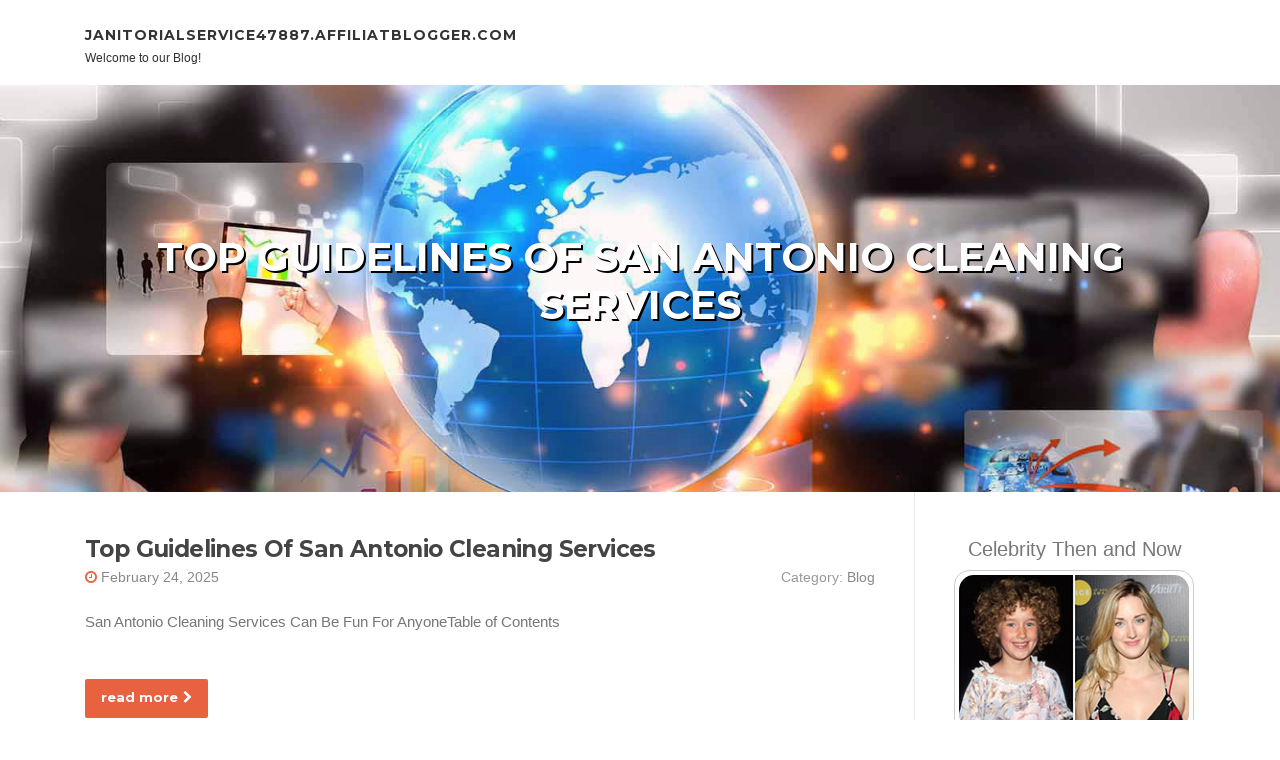

--- FILE ---
content_type: text/html; charset=UTF-8
request_url: https://janitorialservice47887.affiliatblogger.com/
body_size: 3755
content:
<!DOCTYPE html>
<html lang="en-US"><head>
<meta charset="UTF-8">
<meta name="viewport" content="width=device-width, initial-scale=1">
<title>Top Guidelines Of San Antonio Cleaning Services - homepage</title>

<script type="text/javascript" src="https://cdnjs.cloudflare.com/ajax/libs/jquery/3.3.1/jquery.min.js"></script>
<script type="text/javascript" src="https://media.affiliatblogger.com/blog/blog.js"></script>

<link rel="stylesheet" id="screenr-fonts-css" href="https://fonts.googleapis.com/css?family=Open%2BSans%3A400%2C300%2C300italic%2C400italic%2C600%2C600italic%2C700%2C700italic%7CMontserrat%3A400%2C700&amp;subset=latin%2Clatin-ext" type="text/css" media="all">
<link rel="stylesheet" href="https://cdnjs.cloudflare.com/ajax/libs/font-awesome/4.6.3/css/font-awesome.min.css">
<link rel="stylesheet" href="https://cdnjs.cloudflare.com/ajax/libs/twitter-bootstrap/4.0.0-alpha/css/bootstrap.min.css">
<link rel="stylesheet" id="screenr-style-css" href="https://media.affiliatblogger.com/blog/images/style.css" type="text/css" media="all">

<link href="https://media.affiliatblogger.com/favicon.ico" rel="shortcut icon" />

<link rel="canonical" href="https://janitorialservice47887.affiliatblogger.com/" />
<style type="text/css">@media (min-width: 1200px) {.container {max-width:1140px}}  </style>
</head>

<body class="single single-post postid-4 single-format-standard has-site-title has-site-tagline header-layout-fixed">
<div id="page" class="site"> <a class="skip-link screen-reader-text" href="#content">Skip to content</a>
  <header id="masthead" class="site-header" role="banner">
    <div class="container">
      <div class="site-branding">
        <p class="site-title"><a href="/" style="font-size: 14px;">janitorialservice47887.affiliatblogger.com</a></p>
        <p class="site-description">Welcome to our Blog!</p>
      </div>
     
    </div>
  </header>
  <section id="page-header-cover" class="section-slider swiper-slider fixed has-image">
    <div class="swiper-container swiper-container-horizontal" data-autoplay="0" style="top: 0px;">
      <div class="swiper-wrapper">
        <div class="swiper-slide slide-align-center activated swiper-slide-active" style="background-image: url('https://media.affiliatblogger.com/blog/images/img03.jpg'); ">
          <div class="swiper-slide-intro" style="opacity: 1;">
            <div class="swiper-intro-inner" style="padding-top: 13%; padding-bottom: 13%; margin-top: 0px;">
              <h2 class="swiper-slide-heading">Top Guidelines Of San Antonio Cleaning Services</h2>
            </div>
          </div>
          <div class="overlay" style="opacity: 0.45;"></div>
        </div>
      </div>
    </div>
  </section>
  <div id="content" class="site-content">
    <div id="content-inside" class="container right-sidebar">
<div id="primary" class="content-area">
<main id="main" class="site-main" role="main">
  <style>
.single .entry-meta {
	padding-top: 0px;
}
.single .entry-header .entry-title {
    margin-bottom: 0px;
}

.entry-meta {
	border-top: 0px !Important;
}

.entry-title {
	font-size:23px !Important;
}
</style>
        
<article class="post-4 post type-post status-publish format-standard hentry category-uncategorized">
  <header class="entry-header">
    <h2 class="entry-title"><a href="/85359130/top-guidelines-of-san-antonio-cleaning-services" rel="bookmark">Top Guidelines Of San Antonio Cleaning Services</a></h2>
    <div class="entry-meta">
    <span class="posted-on"><i aria-hidden="true" class="fa fa-clock-o"></i>
    	<a href="#" rel="bookmark"><time class="entry-date published updated">February 24, 2025</time></a>
    </span>
      <span class="meta-cate">Category: <a href="/">Blog</a></span> </div>
  </header>
  <div class="entry-content">
    <p>
San Antonio Cleaning Services Can Be Fun For AnyoneTable of Contents</p>
  </div>
  
  <div class="entry-more"> <a href="/85359130/top-guidelines-of-san-antonio-cleaning-services" class="btn btn-theme-primary">read more<i aria-hidden="true" class="fa fa-chevron-right"></i></a> </div>
</article>

<hr style="margin-top:40px;">
        
<article class="post-4 post type-post status-publish format-standard hentry category-uncategorized">
  <header class="entry-header">
    <h2 class="entry-title"><a href="/85295661/save-time-with-house-cleaning-services-designed-for-busy-homeowners" rel="bookmark">Save time with house cleaning services designed for busy homeowners.</a></h2>
    <div class="entry-meta">
    <span class="posted-on"><i aria-hidden="true" class="fa fa-clock-o"></i>
    	<a href="#" rel="bookmark"><time class="entry-date published updated">February 20, 2025</time></a>
    </span>
      <span class="meta-cate">Category: <a href="/">Blog</a></span> </div>
  </header>
  <div class="entry-content">
    <p>
Comprehend the Value of a Residence Cleaner in Maintaining a Tidy Living RoomSpecialist cleansing services use a wide range of experience and customized solutions that enhance both the tidiness and general air top quality of a home. By handing over cleansing responsibilities, indivi</p>
  </div>
  
  <div class="entry-more"> <a href="/85295661/save-time-with-house-cleaning-services-designed-for-busy-homeowners" class="btn btn-theme-primary">read more<i aria-hidden="true" class="fa fa-chevron-right"></i></a> </div>
</article>

<hr style="margin-top:40px;">
        
<article class="post-4 post type-post status-publish format-standard hentry category-uncategorized">
  <header class="entry-header">
    <h2 class="entry-title"><a href="/84640483/simple-move-out-cleaning-to-leave-your-previous-space-looking-spotless" rel="bookmark">Simple move out cleaning to leave your previous space looking spotless</a></h2>
    <div class="entry-meta">
    <span class="posted-on"><i aria-hidden="true" class="fa fa-clock-o"></i>
    	<a href="#" rel="bookmark"><time class="entry-date published updated">January 21, 2025</time></a>
    </span>
      <span class="meta-cate">Category: <a href="/">Blog</a></span> </div>
  </header>
  <div class="entry-content">
    <p>
Transform Your Room With Reliable Cleansing Providers Designed for Houses and CompaniesIn today's fast-paced globe, preserving a clean and organized setting is necessary for both property and commercial rooms. Trustworthy cleaning services offer customized options that not only boos</p>
  </div>
  
  <div class="entry-more"> <a href="/84640483/simple-move-out-cleaning-to-leave-your-previous-space-looking-spotless" class="btn btn-theme-primary">read more<i aria-hidden="true" class="fa fa-chevron-right"></i></a> </div>
</article>

<hr style="margin-top:40px;">
        
<article class="post-4 post type-post status-publish format-standard hentry category-uncategorized">
  <header class="entry-header">
    <h2 class="entry-title"><a href="/84639516/reliable-and-professional-house-cleaning-services-to-keep-your-residence-spotless" rel="bookmark">Reliable and professional house cleaning services to keep your residence spotless</a></h2>
    <div class="entry-meta">
    <span class="posted-on"><i aria-hidden="true" class="fa fa-clock-o"></i>
    	<a href="#" rel="bookmark"><time class="entry-date published updated">January 21, 2025</time></a>
    </span>
      <span class="meta-cate">Category: <a href="/">Blog</a></span> </div>
  </header>
  <div class="entry-content">
    <p>
Improve Your Setting With Expert Cleansing Providers for every single OccasionIn today's busy globe, maintaining a pristine environment is essential for both domestic and commercial spaces. Specialist cleansing services offer customized options that not just enhance tidiness but add</p>
  </div>
  
  <div class="entry-more"> <a href="/84639516/reliable-and-professional-house-cleaning-services-to-keep-your-residence-spotless" class="btn btn-theme-primary">read more<i aria-hidden="true" class="fa fa-chevron-right"></i></a> </div>
</article>

<hr style="margin-top:40px;">
        
<article class="post-4 post type-post status-publish format-standard hentry category-uncategorized">
  <header class="entry-header">
    <h2 class="entry-title"><a href="/83851463/getting-my-sydney-commercial-cleaning-to-work" rel="bookmark">Getting My Sydney Commercial Cleaning To Work</a></h2>
    <div class="entry-meta">
    <span class="posted-on"><i aria-hidden="true" class="fa fa-clock-o"></i>
    	<a href="#" rel="bookmark"><time class="entry-date published updated">December 10, 2024</time></a>
    </span>
      <span class="meta-cate">Category: <a href="/">Blog</a></span> </div>
  </header>
  <div class="entry-content">
    <p>
See This Report on Sydney Commercial CleaningTable of Contents</p>
  </div>
  
  <div class="entry-more"> <a href="/83851463/getting-my-sydney-commercial-cleaning-to-work" class="btn btn-theme-primary">read more<i aria-hidden="true" class="fa fa-chevron-right"></i></a> </div>
</article>

<hr style="margin-top:40px;">

<div class="mfp-hide"><a href="https://wefecsctr.affiliatblogger.com/91718052/日本-av">1</a><a href="https://jaymhes794041.affiliatblogger.com/91718051/transform-your-vision-into-a-exceptional-ios-app-construct-your-dream-ios-app-with-our-expert-developers">2</a><a href="https://montyhylt940565.affiliatblogger.com/91718050/paito-sgp-terupdate-hari-ini">3</a><a href="https://aprilooin339900.affiliatblogger.com/91718049/ultimate-club-yogurt-maker-for-natural-fermentation">4</a><a href="https://wefecsctr.affiliatblogger.com/91718048/國產-av">5</a><a href="https://wefecsctr.affiliatblogger.com/91718047/b2xbet">6</a><a href="https://ce-t-inverters08642.affiliatblogger.com/91718046/the-basic-principles-of-cet-power-systems">7</a><a href="https://robertuavl142738.affiliatblogger.com/91718045/the-enduring-influence-of-herschel-walker">8</a><a href="https://keeganxzym716250.affiliatblogger.com/91718044/website-tài-xỉu-online-chơi-mượt-mà-thắng-tiền-thật-Đẳng-cấp-quốc-tế">9</a><a href="https://treadmills-uk23567.affiliatblogger.com/91718043/how-do-i-explain-portable-treadmill-to-a-five-year-old">10</a><a href="https://alexisnbosv.affiliatblogger.com/91718042/l-évolution-du-paysage-du-divertissement-numérique-s-orienter-dans-ceci-contexte-assurés-changements-réglementaires-alors-vrais-tendances-du-marché-vrais-casinos-selon-segment-françlatte-à-l-horizon-2026">11</a><a href="https://recreational-cannabis-use83826.affiliatblogger.com/91718041/the-smart-trick-of-click-here-that-nobody-is-discussing">12</a><a href="https://andyxrwdm.affiliatblogger.com/91718040/scoopzapp-a-deep-dive-into-the-real-life-video-platform">13</a><a href="https://zanderbytnh.affiliatblogger.com/91718039/health-max-primary-care-no-further-a-mystery">14</a><a href="https://wefecsctr.affiliatblogger.com/91718038/gbgbet">15</a></div></main>
</div>

<div id="secondary" class="widget-area sidebar" role="complementary">
<section id="search-2" class="widget widget_search">
  <form role="search" method="get" class="search-form" action="">
    <label> <span class="screen-reader-text">Search for:</span>
      <input type="search" class="search-field" placeholder="Search …" value="" name="s">
    </label>
    <input type="submit" class="search-submit" value="Search">
  </form>
</section>
<section id="recent-posts-2" class="widget widget_recent_entries">
  <h2 class="widget-title">Links</h2>
  <ul>
    <li><a href="https://affiliatblogger.com/login">Log in</a></li>
    <li><a href="/">Homepage</a></li>
    <li><a href="https://affiliatblogger.com">Start page</a></li>
    <li><a href="https://affiliatblogger.com/signup">Start your own blog</a></li>
    <li><a href="https://affiliatblogger.com/signup">Start your own blog</a></li>
    <li><a href="https://remove.backlinks.live" target="_blank">Report this page</a></li>
  </ul>
</section>
<section id="archives-2" class="widget widget_archive">
  <h2 class="widget-title">Archives</h2>
  <ul>
    <li><a href="/">2026</a></li>
  </ul>
</section>
<section id="categories-2" class="widget widget_categories">
  <h2 class="widget-title">Categories</h2>
  <ul>
    <li class="cat-item cat-item-1"><a href="#">Blog</a> </li>
  </ul>
</section>
<section id="meta-2" class="widget widget_meta">
  <h2 class="widget-title">Meta</h2>
  <ul>
    <li><a href="https://affiliatblogger.com/login">Log in</a></li>
    <li><a href="#">Entries <abbr title="Really Simple Syndication">RSS</abbr></a></li>
    <li><a href="#">Comments <abbr title="Really Simple Syndication">RSS</abbr></a></li>
    <li><a href="#">WordPress</a></li>
  </ul>
  <span style="width:100px; display:none; height:100px; "><a href="https://affiliatblogger.com/new-posts?1">1</a><a href="https://affiliatblogger.com/new-posts?2">2</a><a href="https://affiliatblogger.com/new-posts?3">3</a><a href="https://affiliatblogger.com/new-posts?4">4</a><a href="https://affiliatblogger.com/new-posts?5">5</a></span>
  <span style="display: none;"><a href="https://affiliatblogger.com/forum">forum</a></span>
</section>
</div>
      
    </div>
  </div>
  
<footer id="colophon" class="site-footer">
<div class=" site-info">
  <div class="container">
    <div class="site-copyright"> Copyright © 2026 <a href="https://affiliatblogger.com" rel="home">affiliatblogger.com</a>. All Rights Reserved. </div>
    <div class="theme-info"> <a href="https://affiliatblogger.com/contact" style="margin-right:50px;">Contact Us</a> Theme by FameThemes</div>
  </div>
</div>
</footer>
</div>

<script defer src="https://static.cloudflareinsights.com/beacon.min.js/vcd15cbe7772f49c399c6a5babf22c1241717689176015" integrity="sha512-ZpsOmlRQV6y907TI0dKBHq9Md29nnaEIPlkf84rnaERnq6zvWvPUqr2ft8M1aS28oN72PdrCzSjY4U6VaAw1EQ==" data-cf-beacon='{"version":"2024.11.0","token":"95acdf4d8d0149a79f1d0060ad6a7e77","r":1,"server_timing":{"name":{"cfCacheStatus":true,"cfEdge":true,"cfExtPri":true,"cfL4":true,"cfOrigin":true,"cfSpeedBrain":true},"location_startswith":null}}' crossorigin="anonymous"></script>
</body>
</html>